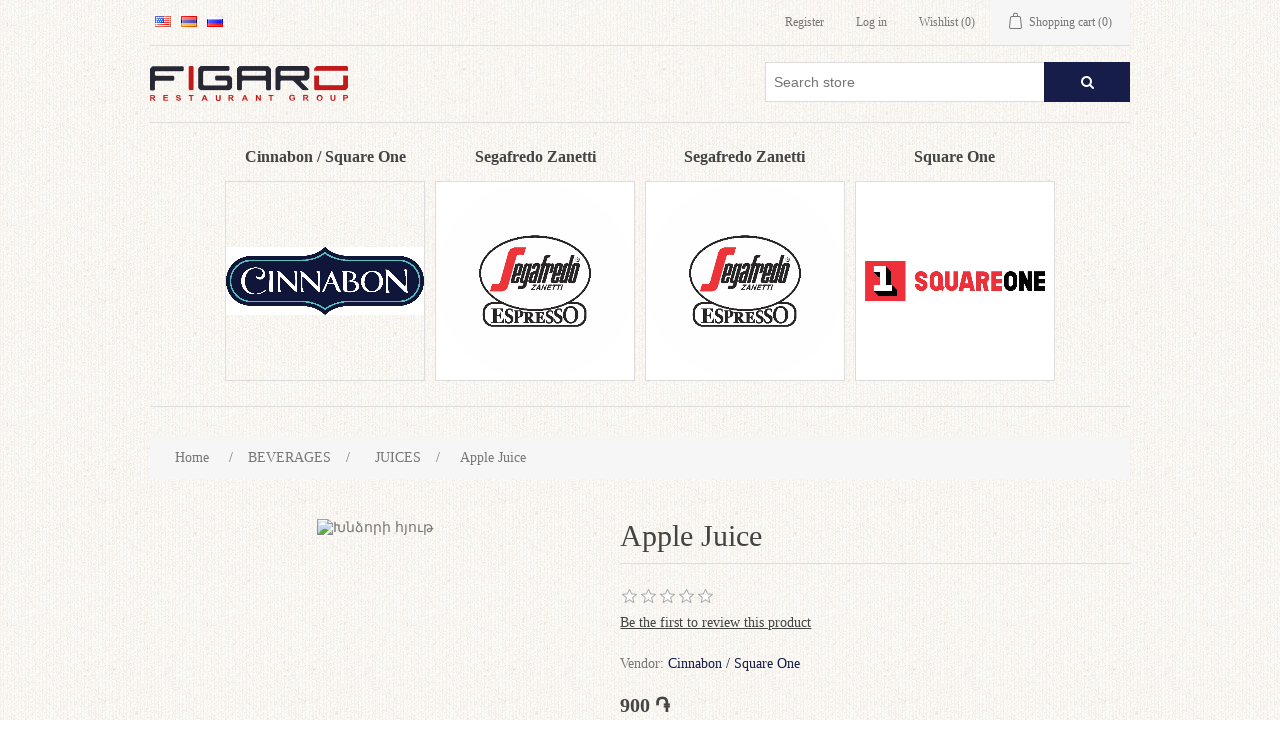

--- FILE ---
content_type: text/html; charset=utf-8
request_url: https://figaro.am/apple-juice-cinnabon-square-one-2591
body_size: 23534
content:
<!DOCTYPE html><html lang="en" dir="ltr" class="html-product-details-page"><head><title>Figaro. Apple Juice</title><meta charset="UTF-8"><meta name="description" content=""><meta name="keywords" content="segafredo,cinnabon,cinnapack,squareone,coffee"><meta property="og:title" content="Figaro. Apple Juice"><meta property="og:description" content=""><meta property="og:image" content="/Themes/DefaultClean/Content/images/figaro.png"><meta name="twitter:title" content="Figaro. Apple Juice"><meta name="twitter:description" content=""><meta name="twitter:image" content="/Themes/DefaultClean/Content/images/figaro.png"><meta name="generator" content="nopCommerce"><meta name="viewport" content="width=device-width, initial-scale=1"><meta property="og:type" content="product"><meta property="og:title" content="Apple Juice"><meta property="og:description" content=""><meta property="og:image" content="https://app.figaro.am:15551/figaronapi/api/Menu/GetImage/696c365e0eb640a8be099a3ebd3b5f2f.jpeg"><meta property="og:image:url" content="https://app.figaro.am:15551/figaronapi/api/Menu/GetImage/696c365e0eb640a8be099a3ebd3b5f2f.jpeg"><meta property="og:url" content="https://figaro.am/apple-juice-cinnabon-square-one-2591"><meta property="og:site_name" content="Figaro LLC"><meta property="twitter:card" content="summary"><meta property="twitter:site" content="Figaro LLC"><meta property="twitter:title" content="Apple Juice"><meta property="twitter:description" content=""><meta property="twitter:image" content="https://app.figaro.am:15551/figaronapi/api/Menu/GetImage/696c365e0eb640a8be099a3ebd3b5f2f.jpeg"><meta property="twitter:url" content="https://figaro.am/apple-juice-cinnabon-square-one-2591"><link rel="stylesheet" href="/css/ui6y-pk2ee-opru-2vpxnq.styles.css?v=pa6HS0g3JodBQmfMXTjTmtfTDvk"><link rel="stylesheet" href="https://cdnjs.cloudflare.com/ajax/libs/font-awesome/4.7.0/css/font-awesome.min.css"><script async src="https://www.googletagmanager.com/gtag/js?id=G-V4ZR59DXVQ"></script><script>function gtag(){dataLayer.push(arguments)}window.dataLayer=window.dataLayer||[];gtag("js",new Date);gtag("config","G-V4ZR59DXVQ")</script><link rel="shortcut icon" href="/icons/icons_0/favicon.ico"><body><input name="__RequestVerificationToken" type="hidden" value="CfDJ8MoqANq3_-dNt5t7xBk5MDw3bX3kn0nx5U_UsJ3Ag63KEnSPdHYx6odj7TytoJzDvzVxreavwFC_J7fCZd93itriby65u5zxRFGHfDBDZYVyqQp5KdirsMrv42vFKBaVbu3hcmBXj9c5p3UruvNZWXY"><div class="ajax-loading-block-window" style="display:none"></div><div id="dialog-notifications-success" title="Notification" style="display:none"></div><div id="dialog-notifications-error" title="Error" style="display:none"></div><div id="dialog-notifications-warning" title="Warning" style="display:none"></div><div id="bar-notification" class="bar-notification-container" data-close="Close"></div><!--[if lte IE 8]><div style="clear:both;height:59px;text-align:center;position:relative"><a href="http://www.microsoft.com/windows/internet-explorer/default.aspx" target="_blank"> <img src="/Themes/DefaultClean/Content/images/ie_warning.jpg" height="42" width="820" alt="You are using an outdated browser. For a faster, safer browsing experience, upgrade for free today."> </a></div><![endif]--><div class="master-wrapper-page"><div class="header" id="header"><div class="header-upper" id="header-upper"><div class="header-selectors-wrapper"><div class="language-selector"><ul class="language-list"><li><a href="https://figaro.am/changelanguage/1?returnUrl=%2Fapple-juice-cinnabon-square-one-2591" title="EN"> <img title="EN" alt="EN" class="selected" src="/images/flags/us.png"> </a><li><a href="https://figaro.am/changelanguage/2?returnUrl=%2Fapple-juice-cinnabon-square-one-2591" title="HY"> <img title="HY" alt="HY" src="/images/flags/am.png"> </a><li><a href="https://figaro.am/changelanguage/3?returnUrl=%2Fapple-juice-cinnabon-square-one-2591" title="RU"> <img title="RU" alt="RU" src="/images/flags/ru.png"> </a></ul></div></div><div class="header-links-wrapper"><div class="header-links"><ul><li><a href="/register?returnUrl=%2Fapple-juice-cinnabon-square-one-2591" class="ico-register">Register</a><li><a href="/login?returnUrl=%2Fapple-juice-cinnabon-square-one-2591" class="ico-login">Log in</a><li><a href="/wishlist" class="ico-wishlist"> <span class="wishlist-label">Wishlist</span> <span class="wishlist-qty">(0)</span> </a><li id="topcartlink"><a href="/cart" class="ico-cart"> <span class="cart-label">Shopping cart</span> <span class="cart-qty">(0)</span> </a></ul></div><div id="flyout-cart" class="flyout-cart"><div class="mini-shopping-cart"><div class="count">You have no items in your shopping cart.</div></div></div></div></div><div class="header-lower" id="header-lower"><div class="header-logo"><a href="/"> <img alt="Figaro LLC" src="https://figaro.am/images/thumbs/0005813_figaro_dark.png"> </a></div><div class="search-box store-search-box"><form method="get" id="small-search-box-form" action="/search"><input type="text" class="search-box-text" id="small-searchterms" autocomplete="off" name="q" placeholder="Search store" aria-label="Search store"> <button type="submit" class="fa fa-search button-1 search-box-button"></button></form></div></div></div><div class="header-menu"><ul class="top-menu notmobile"></ul><div class="menu-toggle">Categories</div><ul class="top-menu mobile"><li><a href="/main-menu-cinnabon-square-one-258">MAIN MENU </a><div class="sublist-toggle"></div><ul class="sublist first-level"><li><a href="/breakfast-cinnabon-square-one-259">BREAKFAST </a><li><a href="/appetizers-cinnabon-square-one-260">APPETIZERS </a><li><a href="/salads-cinnabon-square-one-261">SALADS </a><li><a href="/soups-cinnabon-square-one-262">SOUPS </a><li><a href="/sandwiches-cinnabon-square-one-263">SANDWICHES </a><li><a href="/hamburgers-cinnabon-square-one-264">HAMBURGERS </a><li><a href="/pastas-cinnabon-square-one-266">PASTAS </a><li><a href="/pizza-cinnabon-square-one-265">PIZZA </a><li><a href="/sandwiches-cin-cinnabon-square-one-314">SANDWICHES CIN </a><li><a href="/dessert-cinnabon-square-one-308">DESSERT </a><li><a href="/main-dishes-cinnabon-square-one-356">MAIN DISHES </a><li><a href="/garnish-cinnabon-square-one-357">Garnish </a></ul><li><a href="/additives-cinnabon-square-one-211">ADDITIVES </a><div class="sublist-toggle"></div><ul class="sublist first-level"><li><a href="/cream-cinnabon-square-one-230">CREAM </a></ul><li><a href="/hot-out-of-the-oven-cinnabon-square-one-213">HOT OUT OF THE OVEN </a><div class="sublist-toggle"></div><ul class="sublist first-level"><li><a href="/hot-out-of-the-oven-cinnabon-square-one-10213">HOT OUT OF THE OVEN </a></ul><li><a href="/sauces-cinnabon-square-one-276">SAUCES </a><li><a href="/kids-menu-cinnabon-square-one-221">KIDS MENU </a><li><a href="/beverages-cinnabon-square-one-208">BEVERAGES </a><div class="sublist-toggle"></div><ul class="sublist first-level"><li><a href="/beverages-cinnabon-square-one-10208">BEVERAGES </a><li><a href="/chillat%D1%82as-cinnabon-square-one-226">CHILLAT&#x422;AS </a><li><a href="/juices-cinnabon-square-one-233">JUICES </a><li><a href="/lemonades-cinnabon-square-one-268">LEMONADES </a><li><a href="/cola-cinnabon-square-one-280">COLA </a><li><a href="/cinnafizz-cinnabon-square-one-313">CINNAFIZZ </a></ul><li><a href="/coffee-cinnabon-square-one-210">COFFEE </a><div class="sublist-toggle"></div><ul class="sublist first-level"><li><a href="/hot-coffee-cinnabon-square-one-231">HOT COFFEE </a><li><a href="/iced-coffee-cinnabon-square-one-232">ICED COFFEE </a><li><a href="/alc-coffee-cinnabon-square-one-359">Alc. Coffee </a></ul><li><a href="/non-alc-cocktail-cinnabon-square-one-358">NON-ALC. COCKTAIL </a><li><a href="/tempting-teas-cinnabon-square-one-241">TEMPTING TEAS </a><div class="sublist-toggle"></div><ul class="sublist first-level"><li><a href="/natural-hot-teas-cinnabon-square-one-10241">NATURAL HOT TEAS </a><li><a href="/iced-tea-cinnabon-square-one-269">ICED TEA </a></ul><li><a href="/milkshakes-smoothies-cinnabon-square-one-270">MILKSHAKES &amp; SMOOTHIES </a><div class="sublist-toggle"></div><ul class="sublist first-level"><li><a href="/milkshakes-cinnabon-square-one-10270">MILKSHAKES </a><li><a href="/smoothies-cinnabon-square-one-271">SMOOTHIES </a></ul><li><a href="/beer-wine-cinnabon-square-one-272">BEER &amp; WINE </a><div class="sublist-toggle"></div><ul class="sublist first-level"><li><a href="/beer-cinnabon-square-one-273">BEER </a><li><a href="/with-beer-cinnabon-square-one-10272">WITH BEER </a><li><a href="/wine-cinnabon-square-one-274">WINE </a></ul><li><a href="/alcoholic-cocktail-cinnabon-square-one-291">ALCOHOLIC COCKTAIL </a><li><a href="/alcohol-cinnabon-square-one-281">ALCOHOL </a><div class="sublist-toggle"></div><ul class="sublist first-level"><li><a href="/aperetif-cinnabon-square-one-309">APERETIF </a><li><a href="/gin-cinnabon-square-one-310">GIN </a><li><a href="/tequila-cinnabon-square-one-311">TEQUILA </a><li><a href="/liqueur-cinnabon-square-one-312">LIQUEUR </a><li><a href="/cognac-cinnabon-square-one-292">COGNAC </a><li><a href="/rum-cinnabon-square-one-293">RUM </a><li><a href="/vodka-cinnabon-square-one-295">VODKA </a><li><a href="/whiskey-cinnabon-square-one-296">WHISKEY </a></ul></ul><div class="block-vendor-navigation"><div class="vendor-grid"><div class="item-grid"><div class="item-box item-box-small item-branch"><div class="vendor-item"><h2 class="title"><a href="/cinnabon-square-one" title="Show products of vendor Cinnabon / Square One"> Cinnabon / Square One </a></h2><div class="picture"><a href="/cinnabon-square-one" title="Show products of vendor Cinnabon / Square One"> <img alt="Picture for vendor Cinnabon / Square One" src="https://app.figaro.am:15551/figaronapi/api/menu/GetPartnerImage/3/1/b35ea236c41a4a059bceb215846e2b9b.png" title="Show products of vendor Cinnabon / Square One"> </a></div></div></div><div class="item-box item-box-small item-branch"><div class="vendor-item"><h2 class="title"><a href="/segafredo-zanetti" title="Show products of vendor Segafredo Zanetti"> Segafredo Zanetti </a></h2><div class="picture"><a href="/segafredo-zanetti" title="Show products of vendor Segafredo Zanetti"> <img alt="Picture for vendor Segafredo Zanetti" src="https://app.figaro.am:15551/figaronapi/api/menu/GetPartnerImage/2/1/d66b94b3b2a54a0d9bba88b7e997802c.png" title="Show products of vendor Segafredo Zanetti"> </a></div></div></div><div class="item-box item-box-small item-branch"><div class="vendor-item"><h2 class="title"><a href="/segafredo-zanetti-3" title="Show products of vendor Segafredo Zanetti"> Segafredo Zanetti </a></h2><div class="picture"><a href="/segafredo-zanetti-3" title="Show products of vendor Segafredo Zanetti"> <img alt="Picture for vendor Segafredo Zanetti" src="https://app.figaro.am:15551/figaronapi/api/menu/GetPartnerImage/2/1/d66b94b3b2a54a0d9bba88b7e997802c.png" title="Show products of vendor Segafredo Zanetti"> </a></div></div></div><div class="item-box item-box-small item-branch"><div class="vendor-item"><h2 class="title"><a href="/square-one" title="Show products of vendor Square One"> Square One </a></h2><div class="picture"><a href="/square-one" title="Show products of vendor Square One"> <img alt="Picture for vendor Square One" src="https://app.figaro.am:15551/figaronapi/api/menu/GetPartnerImage/4/1/157837961688410e89494a21eef0cea9.jpeg" title="Show products of vendor Square One"> </a></div></div></div></div></div></div></div><div class="master-wrapper-content"><div class="master-column-wrapper"><div class="breadcrumb"><ul itemscope itemtype="http://schema.org/BreadcrumbList"><li><span> <a href="/"> <span>Home</span> </a> </span> <span class="delimiter">/</span><li itemprop="itemListElement" itemscope itemtype="http://schema.org/ListItem"><a href="/beverages-cinnabon-square-one-208" itemprop="item"> <span itemprop="name">BEVERAGES</span> </a> <span class="delimiter">/</span><meta itemprop="position" content="1"><li itemprop="itemListElement" itemscope itemtype="http://schema.org/ListItem"><a href="/juices-cinnabon-square-one-233" itemprop="item"> <span itemprop="name">JUICES</span> </a> <span class="delimiter">/</span><meta itemprop="position" content="2"><li itemprop="itemListElement" itemscope itemtype="http://schema.org/ListItem"><strong class="current-item" itemprop="name">Apple Juice</strong> <span itemprop="item" itemscope itemtype="http://schema.org/Thing" id="/apple-juice-cinnabon-square-one-2591"> </span><meta itemprop="position" content="3"></ul></div><div class="center-1"><div class="page product-details-page"><div class="page-body"><form method="post" id="product-details-form"><div itemscope itemtype="http://schema.org/Product"><meta itemprop="name" content="Apple Juice"><meta itemprop="sku" content="Apple Juice"><meta itemprop="gtin"><meta itemprop="mpn"><meta itemprop="description" content=""><meta itemprop="image" content="https://app.figaro.am:15551/figaronapi/api/Menu/GetImage/696c365e0eb640a8be099a3ebd3b5f2f.jpeg"><div itemprop="offers" itemscope itemtype="http://schema.org/Offer"><meta itemprop="url" content="https://figaro.am/apple-juice-cinnabon-square-one-2591"><meta itemprop="price" content="900.00"><meta itemprop="priceCurrency" content="AMD"><meta itemprop="priceValidUntil"><meta itemprop="availability" content="http://schema.org/InStock"></div><div itemprop="review" itemscope itemtype="http://schema.org/Review"><div itemprop="author" itemtype="https://schema.org/Person" itemscope><meta itemprop="name" content="ALL"></div><meta itemprop="url" content="/productreviews/2523"></div></div><div data-productid="2523"><div class="product-essential"><div class="gallery"><div class="picture-gallery"><div class="picture"><img alt="Խնձորի հյութ" src="https://app.figaro.am:15551/figaronapi/api/Menu/GetImage/696c365e0eb640a8be099a3ebd3b5f2f.jpeg" title="Picture of Apple Juice" id="main-product-img-2523"></div></div></div><div class="overview"><div class="product-name"><h1>Apple Juice</h1></div><div class="product-reviews-overview"><div class="product-review-box"><div class="rating"><div style="width:0%"></div></div></div><div class="product-no-reviews"><a href="/productreviews/2523">Be the first to review this product</a></div></div><div class="additional-details"><div class="product-vendor"><span class="label">Vendor:</span> <span class="value"><a href="/cinnabon-square-one">Cinnabon / Square One</a></span></div></div><div class="prices"><div class="product-price"><span id="price-value-2523" class="price-value-2523"> 900 ֏ </span></div></div><div class="add-to-cart"><div class="add-to-cart-panel"><label class="qty-label" for="addtocart_2523_EnteredQuantity">Qty:</label> <input id="product_enteredQuantity_2523" class="qty-input" type="text" aria-label="Enter a quantity" data-val="true" data-val-required="The Qty field is required." name="addtocart_2523.EnteredQuantity" value="1"> <button type="button" id="add-to-cart-button-2523" class="button-1 add-to-cart-button" data-productid="2523" onclick="return AjaxCart.addproducttocart_details(&#34;/addproducttocart/details/2523/1&#34;,&#34;#product-details-form&#34;),!1">Add to cart</button></div></div><div class="overview-buttons"><div class="add-to-wishlist"><button type="button" id="add-to-wishlist-button-2523" class="button-2 add-to-wishlist-button" data-productid="2523" onclick="return AjaxCart.addproducttocart_details(&#34;/addproducttocart/details/2523/2&#34;,&#34;#product-details-form&#34;),!1">Add to wishlist</button></div><div class="compare-products"><button type="button" class="button-2 add-to-compare-list-button" onclick="return AjaxCart.addproducttocomparelist(&#34;/compareproducts/add/2523&#34;),!1">Add to compare list</button></div></div></div></div><div class="product-collateral"></div></div><input name="__RequestVerificationToken" type="hidden" value="CfDJ8MoqANq3_-dNt5t7xBk5MDw3bX3kn0nx5U_UsJ3Ag63KEnSPdHYx6odj7TytoJzDvzVxreavwFC_J7fCZd93itriby65u5zxRFGHfDBDZYVyqQp5KdirsMrv42vFKBaVbu3hcmBXj9c5p3UruvNZWXY"></form></div></div></div></div></div><div class="footer"><div class="footer-payment-info"><div class="row-left"><div class="subtitle">Payment methods</div><div class="cards"><div><img src="/Themes/DefaultClean/Content/images/MASTER.svg" alt="Visa/Mastercard"></div><div><img src="/Themes/DefaultClean/Content/images/idram1.svg" alt="Idram"></div><div><img src="/Themes/DefaultClean/Content/images/Pos on delivery.svg" alt="Pos on delivery"></div></div></div><div class="row-right"><div class="subtitle">Download our Mobile Applications</div><div class="stores"><a href="https://apps.apple.com/us/app/figaro-restaurant-group/id1473434628" target="_blank"><img src="/Themes/DefaultClean/Content/images/appstore.png" alt="App Store"></a> <a href="https://play.google.com/store/apps/details?id=com.figaro.figaroappnew" target="_blank"><img src="/Themes/DefaultClean/Content/images/playstore.png" alt="Play Store"></a></div></div></div><div class="footer-upper"><div class="footer-block information"><div class="title"><strong>Information</strong></div><ul class="list"><li><a href="/sitemap">Sitemap</a><li><a href="/privacy-notice">Privacy notice</a><li><a href="/terms-of-payment-and-return">Terms of Payment and Return</a><li><a href="/about-us">About us</a><li><a href="/contactus">Contact us</a></ul></div><div class="footer-block customer-service"><div class="title"><strong>Customer service</strong></div><ul class="list"><li><a href="/search">Search</a><li><a href="/news">News</a><li><a href="/recentlyviewedproducts">Recently viewed products</a><li><a href="/compareproducts">Compare products list</a></ul></div><div class="footer-block my-account"><div class="title"><strong>My account</strong></div><ul class="list"><li><a href="/customer/info">My account</a><li><a href="/order/history">Orders</a><li><a href="/customer/addresses">Addresses</a><li><a href="/cart">Shopping cart</a><li><a href="/wishlist">Wishlist</a></ul></div><div class="footer-block follow-us"><div class="social"><div class="title"><strong>Follow us</strong></div><ul class="networks"><li class="facebook"><a href="https://www.facebook.com/FigaroRestaurantGroup" target="_blank" rel="noopener noreferrer">Facebook</a><li class="rss"><a href="/news/rss/1">RSS</a><li class="youtube"><a href="https://www.youtube.com/channel/UCNY4SeWx__QmG3Xk4Wvou5g" target="_blank" rel="noopener noreferrer">YouTube</a><li class="instagram"><a href="https://www.instagram.com/segafredo_armenia" target="_blank" rel="noopener noreferrer">Instagram</a></ul></div><div class="newsletter"><div class="title"><strong>Newsletter</strong></div><div class="newsletter-subscribe" id="newsletter-subscribe-block"><div class="newsletter-email"><input id="newsletter-email" class="newsletter-subscribe-text" placeholder="Enter your email here..." aria-label="Sign up for our newsletter" type="email" name="NewsletterEmail"> <button type="button" id="newsletter-subscribe-button" class="fa fa-chevron-right button-1 newsletter-subscribe-button"></button></div><div class="newsletter-validation"><span id="subscribe-loading-progress" style="display:none" class="please-wait">Wait...</span> <span class="field-validation-valid" data-valmsg-for="NewsletterEmail" data-valmsg-replace="true"></span></div></div><div class="newsletter-result" id="newsletter-result-block"></div></div></div></div><div class="footer-lower"><div class="footer-info"><span class="footer-disclaimer">Copyright &copy; 2026 Figaro LLC. All rights reserved.</span></div><div class="footer-powered-by">Powered by <a href="https://www.nopcommerce.com/" target="_blank" rel="nofollow">nopCommerce</a></div></div></div></div><script src="/js/ugb2rim6qtxni-qfi-iama.scripts.js?v=phJbzBjoOteduXOQKvpi-39sKuw"></script><script src="/lib_npm/magnific-popup/jquery.magnific-popup.min.js?v=YuOR46wnkb8PnqNV7ZyYKshLCWY"></script><script>$(document).ready(function(){$("#addtocart_2523_EnteredQuantity").on("keydown",function(n){if(n.keyCode==13)return $("#add-to-cart-button-2523").trigger("click"),!1});$("#product_enteredQuantity_2523").on("input propertychange paste",function(){var n={productId:2523,quantity:$("#product_enteredQuantity_2523").val()};$(document).trigger({type:"product_quantity_changed",changedData:n})})})</script><script>$(document).ready(function(){$(".header").on("mouseenter","#topcartlink",function(){$("#flyout-cart").addClass("active")});$(".header").on("mouseleave","#topcartlink",function(){$("#flyout-cart").removeClass("active")});$(".header").on("mouseenter","#flyout-cart",function(){$("#flyout-cart").addClass("active")});$(".header").on("mouseleave","#flyout-cart",function(){$("#flyout-cart").removeClass("active")})})</script><script>$("#small-search-box-form").on("submit",function(n){$("#small-searchterms").val()==""&&(alert("Please enter some search keyword"),$("#small-searchterms").focus(),n.preventDefault())})</script><script>$(document).ready(function(){var n,t;$("#small-searchterms").autocomplete({delay:500,minLength:3,source:"/catalog/searchtermautocomplete",appendTo:".search-box",select:function(n,t){return $("#small-searchterms").val(t.item.label),setLocation(t.item.producturl),!1},open:function(){n&&(t=document.getElementById("small-searchterms").value,$(".ui-autocomplete").append('<li class="ui-menu-item" role="presentation"><a href="/search?q='+t+'">View all results...<\/a><\/li>'))}}).data("ui-autocomplete")._renderItem=function(t,i){var r=i.label;return n=i.showlinktoresultsearch,r=htmlEncode(r),$("<li><\/li>").data("item.autocomplete",i).append("<a><span>"+r+"<\/span><\/a>").appendTo(t)}})</script><script>function scrollFunction(){document.getElementById("header").className=document.documentElement.scrollTop<=100?"header header-show":"header header-hide"}window.onscroll=function(){scrollFunction()}</script><script>var localized_data={AjaxCartFailure:"Failed to add the product. Please refresh the page and try one more time."};AjaxCart.init(!1,".header-links .cart-qty",".header-links .wishlist-qty","#flyout-cart",localized_data)</script><script>$(document).ready(function(){$(".menu-toggle").on("click",function(){$(this).siblings(".top-menu.mobile").slideToggle("slow")});$(".top-menu.mobile .sublist-toggle").on("click",function(){$(this).siblings(".sublist").slideToggle("slow")})})</script><script>function newsletter_subscribe(n){var i=$("#subscribe-loading-progress"),t;i.show();t={subscribe:n,email:$("#newsletter-email").val()};addAntiForgeryToken(t);$.ajax({cache:!1,type:"POST",url:"/subscribenewsletter",data:t,success:function(n){$("#newsletter-result-block").html(n.Result);n.Success?($("#newsletter-subscribe-block").hide(),$("#newsletter-result-block").show()):$("#newsletter-result-block").fadeIn("slow").delay(2e3).fadeOut("slow")},error:function(){alert("Failed to subscribe.")},complete:function(){i.hide()}})}$(document).ready(function(){$("#newsletter-subscribe-button").on("click",function(){newsletter_subscribe("true")});$("#newsletter-email").on("keydown",function(n){if(n.keyCode==13)return $("#newsletter-subscribe-button").trigger("click"),!1})})</script><script>$(document).ready(function(){$(".footer-block .title").on("click",function(){var n=window,t="inner",i;"innerWidth"in window||(t="client",n=document.documentElement||document.body);i={width:n[t+"Width"],height:n[t+"Height"]};i.width<769&&$(this).siblings(".list").slideToggle("slow")})})</script><script>$(document).ready(function(){$(".block .title").on("click",function(){var n=window,t="inner",i;"innerWidth"in window||(t="client",n=document.documentElement||document.body);i={width:n[t+"Width"],height:n[t+"Height"]};i.width<1001&&$(this).siblings(".listbox").slideToggle("slow")})})</script><script>var Tawk_API=Tawk_API||{},Tawk_LoadStart=new Date;(function(){var n=document.createElement("script"),t=document.getElementsByTagName("script")[0];n.async=!0;n.src="https://embed.tawk.to/640915194247f20fefe4cbf2/1gr1nkrcl";n.charset="UTF-8";n.setAttribute("crossorigin","*");t.parentNode.insertBefore(n,t)})()</script>

--- FILE ---
content_type: image/svg+xml
request_url: https://figaro.am/Themes/DefaultClean/Content/images/MASTER.svg
body_size: 2282
content:
<svg width="115" height="70" viewBox="0 0 115 70" fill="none" xmlns="http://www.w3.org/2000/svg">
<rect x="0.975586" y="0.5" width="113" height="69" rx="1.5" fill="white" stroke="#D9D9D9"/>
<path d="M91.8841 25.2988H81.0679V44.7357H91.8841V25.2988Z" fill="#FF5F00"/>
<path d="M81.7546 35.0176C81.7529 33.1456 82.1771 31.2979 82.9951 29.6141C83.813 27.9304 85.0033 26.4548 86.4759 25.2991C84.6524 23.8658 82.4623 22.9744 80.1561 22.7268C77.8499 22.4793 75.5206 22.8856 73.4344 23.8994C71.3482 24.9131 69.5893 26.4933 68.3588 28.4594C67.1282 30.4255 66.4756 32.6981 66.4756 35.0176C66.4756 37.337 67.1282 39.6097 68.3588 41.5758C69.5893 43.5418 71.3482 45.1221 73.4344 46.1358C75.5206 47.1495 77.8499 47.5558 80.1561 47.3083C82.4623 47.0608 84.6524 46.1694 86.4759 44.736C85.0034 43.5803 83.813 42.1047 82.9951 40.421C82.1771 38.7372 81.7529 36.8895 81.7546 35.0176Z" fill="#EB001B"/>
<path d="M106.476 35.0176C106.476 37.337 105.823 39.6096 104.593 41.5757C103.362 43.5418 101.603 45.122 99.5173 46.1357C97.4311 47.1495 95.1018 47.5558 92.7957 47.3083C90.4895 47.0608 88.2995 46.1694 86.476 44.736C87.9473 43.5791 89.1367 42.1033 89.9545 40.4198C90.7723 38.7364 91.1973 36.8892 91.1973 35.0176C91.1973 33.1459 90.7723 31.2988 89.9545 29.6153C89.1367 27.9318 87.9473 26.456 86.476 25.2991C88.2995 23.8657 90.4895 22.9744 92.7957 22.7268C95.1018 22.4793 97.4311 22.8856 99.5173 23.8994C101.603 24.9131 103.362 26.4933 104.593 28.4594C105.823 30.4255 106.476 32.6981 106.476 35.0176Z" fill="#F79E1B"/>
<path d="M105.296 42.6771V42.2791H105.457V42.1981H105.048V42.2791H105.209V42.6771H105.296ZM106.09 42.6771V42.1973H105.964L105.82 42.5273L105.676 42.1973H105.551V42.6771H105.639V42.3152L105.775 42.6272H105.866L106.001 42.3144V42.6771H106.09Z" fill="#F79E1B"/>
<path d="M28.2811 28.7438L25.6087 41.2375H22.3763L25.049 28.7438H28.2811ZM41.8794 36.8111L43.5806 32.1195L44.5596 36.8111H41.8794ZM45.4869 41.2375H48.4756L45.8646 28.7438H43.1076C42.4863 28.7438 41.9626 29.104 41.7307 29.6596L36.8809 41.2375H40.2754L40.9493 39.3716H45.0955L45.4869 41.2375ZM37.0492 37.1587C37.0633 33.8614 32.491 33.6788 32.5217 32.2055C32.5315 31.7578 32.9586 31.281 33.8921 31.159C34.3549 31.0995 35.6321 31.0511 37.0798 31.7182L37.6461 29.0678C36.8685 28.7865 35.8679 28.5156 34.6227 28.5156C31.4275 28.5156 29.1797 30.2129 29.1617 32.6453C29.1412 34.444 30.7674 35.4469 31.99 36.046C33.2506 36.6583 33.6729 37.0508 33.6668 37.5979C33.6581 38.4362 32.6616 38.8074 31.7337 38.8214C30.1079 38.8467 29.1654 38.3819 28.4142 38.0318L27.8275 40.7707C28.584 41.1169 29.9778 41.4182 31.421 41.4336C34.818 41.4336 37.0391 39.7563 37.0492 37.1587ZM23.6625 28.7438L18.4254 41.2375H15.0093L12.4319 31.2666C12.2757 30.6535 12.1394 30.4281 11.6642 30.169C10.8869 29.747 9.60388 29.3522 8.47565 29.1066L8.55208 28.7438H14.0519C14.7524 28.7438 15.3827 29.21 15.5432 30.017L16.9046 37.2472L20.2668 28.7438H23.6625Z" fill="#1434CB"/>
<path d="M62.5122 22.5391L52.7153 48.0142H50.959L60.7559 22.5391H62.5122Z" fill="#404F52"/>
</svg>
